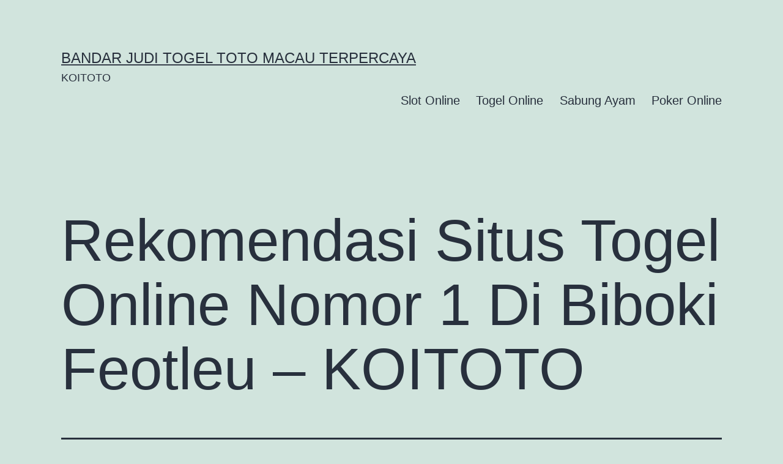

--- FILE ---
content_type: text/html; charset=UTF-8
request_url: https://africanparks-conservation.com/rekomendasi-situs-togel-online-nomor-1-di-biboki-feotleu-koitoto/
body_size: 14541
content:
<!doctype html>
<html lang="en-US" >
<head>
	<meta charset="UTF-8" />
	<meta name="viewport" content="width=device-width, initial-scale=1.0" />
	<meta name='robots' content='index, follow, max-image-preview:large, max-snippet:-1, max-video-preview:-1' />

	<!-- This site is optimized with the Yoast SEO plugin v26.7 - https://yoast.com/wordpress/plugins/seo/ -->
	<title>Rekomendasi Situs Togel Online Nomor 1 Di Biboki Feotleu - KOITOTO - Bandar Judi Togel Toto Macau Terpercaya</title>
	<link rel="canonical" href="https://africanparks-conservation.com/rekomendasi-situs-togel-online-nomor-1-di-biboki-feotleu-koitoto/" />
	<meta property="og:locale" content="en_US" />
	<meta property="og:type" content="article" />
	<meta property="og:title" content="Rekomendasi Situs Togel Online Nomor 1 Di Biboki Feotleu - KOITOTO - Bandar Judi Togel Toto Macau Terpercaya" />
	<meta property="og:description" content="Buat memainkan togel saat ini sangat ringan sekali, seluruh penggila dari togel dapat akses permainan itu dengan memakai internet. Semuanya pemain dapat memainkan togel lewat cara online memanfaatkan mobile-phone atau netbook yang telah tersambung ke internet. Koitoto lantas menjadi saran situs togel online nomor 1 di Indonesia yang menyiapkan sarana terhebat untuk seluruhnya pemain yang&hellip; Continue reading Rekomendasi Situs Togel Online Nomor 1 Di Biboki Feotleu &#8211; KOITOTO" />
	<meta property="og:url" content="https://africanparks-conservation.com/rekomendasi-situs-togel-online-nomor-1-di-biboki-feotleu-koitoto/" />
	<meta property="og:site_name" content="Bandar Judi Togel Toto Macau Terpercaya" />
	<meta property="article:published_time" content="2022-10-17T01:49:56+00:00" />
	<meta name="author" content="barbo" />
	<meta name="twitter:card" content="summary_large_image" />
	<meta name="twitter:label1" content="Written by" />
	<meta name="twitter:data1" content="barbo" />
	<meta name="twitter:label2" content="Est. reading time" />
	<meta name="twitter:data2" content="10 minutes" />
	<script type="application/ld+json" class="yoast-schema-graph">{"@context":"https://schema.org","@graph":[{"@type":"Article","@id":"https://africanparks-conservation.com/rekomendasi-situs-togel-online-nomor-1-di-biboki-feotleu-koitoto/#article","isPartOf":{"@id":"https://africanparks-conservation.com/rekomendasi-situs-togel-online-nomor-1-di-biboki-feotleu-koitoto/"},"author":{"name":"barbo","@id":"https://africanparks-conservation.com/#/schema/person/9c785b61a30396f581e894ef37274693"},"headline":"Rekomendasi Situs Togel Online Nomor 1 Di Biboki Feotleu &#8211; KOITOTO","datePublished":"2022-10-17T01:49:56+00:00","mainEntityOfPage":{"@id":"https://africanparks-conservation.com/rekomendasi-situs-togel-online-nomor-1-di-biboki-feotleu-koitoto/"},"wordCount":2032,"commentCount":0,"articleSection":["Togel Online"],"inLanguage":"en-US"},{"@type":"WebPage","@id":"https://africanparks-conservation.com/rekomendasi-situs-togel-online-nomor-1-di-biboki-feotleu-koitoto/","url":"https://africanparks-conservation.com/rekomendasi-situs-togel-online-nomor-1-di-biboki-feotleu-koitoto/","name":"Rekomendasi Situs Togel Online Nomor 1 Di Biboki Feotleu - KOITOTO - Bandar Judi Togel Toto Macau Terpercaya","isPartOf":{"@id":"https://africanparks-conservation.com/#website"},"datePublished":"2022-10-17T01:49:56+00:00","author":{"@id":"https://africanparks-conservation.com/#/schema/person/9c785b61a30396f581e894ef37274693"},"breadcrumb":{"@id":"https://africanparks-conservation.com/rekomendasi-situs-togel-online-nomor-1-di-biboki-feotleu-koitoto/#breadcrumb"},"inLanguage":"en-US","potentialAction":[{"@type":"ReadAction","target":["https://africanparks-conservation.com/rekomendasi-situs-togel-online-nomor-1-di-biboki-feotleu-koitoto/"]}]},{"@type":"BreadcrumbList","@id":"https://africanparks-conservation.com/rekomendasi-situs-togel-online-nomor-1-di-biboki-feotleu-koitoto/#breadcrumb","itemListElement":[{"@type":"ListItem","position":1,"name":"Home","item":"https://africanparks-conservation.com/"},{"@type":"ListItem","position":2,"name":"Rekomendasi Situs Togel Online Nomor 1 Di Biboki Feotleu &#8211; KOITOTO"}]},{"@type":"WebSite","@id":"https://africanparks-conservation.com/#website","url":"https://africanparks-conservation.com/","name":"Bandar Judi Togel Toto Macau Terpercaya","description":"KOITOTO","potentialAction":[{"@type":"SearchAction","target":{"@type":"EntryPoint","urlTemplate":"https://africanparks-conservation.com/?s={search_term_string}"},"query-input":{"@type":"PropertyValueSpecification","valueRequired":true,"valueName":"search_term_string"}}],"inLanguage":"en-US"},{"@type":"Person","@id":"https://africanparks-conservation.com/#/schema/person/9c785b61a30396f581e894ef37274693","name":"barbo","image":{"@type":"ImageObject","inLanguage":"en-US","@id":"https://africanparks-conservation.com/#/schema/person/image/","url":"https://secure.gravatar.com/avatar/e8e2978d59a5137808b9e5d8f5d51692281415a94911e0eba2c037633f26cb82?s=96&d=mm&r=g","contentUrl":"https://secure.gravatar.com/avatar/e8e2978d59a5137808b9e5d8f5d51692281415a94911e0eba2c037633f26cb82?s=96&d=mm&r=g","caption":"barbo"},"sameAs":["https://africanparks-conservation.com"],"url":"https://africanparks-conservation.com/author/barbo/"}]}</script>
	<!-- / Yoast SEO plugin. -->


<link rel="alternate" type="application/rss+xml" title="Bandar Judi Togel Toto Macau Terpercaya &raquo; Feed" href="https://africanparks-conservation.com/feed/" />
<link rel="alternate" title="oEmbed (JSON)" type="application/json+oembed" href="https://africanparks-conservation.com/wp-json/oembed/1.0/embed?url=https%3A%2F%2Fafricanparks-conservation.com%2Frekomendasi-situs-togel-online-nomor-1-di-biboki-feotleu-koitoto%2F" />
<link rel="alternate" title="oEmbed (XML)" type="text/xml+oembed" href="https://africanparks-conservation.com/wp-json/oembed/1.0/embed?url=https%3A%2F%2Fafricanparks-conservation.com%2Frekomendasi-situs-togel-online-nomor-1-di-biboki-feotleu-koitoto%2F&#038;format=xml" />
<style id='wp-img-auto-sizes-contain-inline-css'>
img:is([sizes=auto i],[sizes^="auto," i]){contain-intrinsic-size:3000px 1500px}
/*# sourceURL=wp-img-auto-sizes-contain-inline-css */
</style>
<style id='wp-emoji-styles-inline-css'>

	img.wp-smiley, img.emoji {
		display: inline !important;
		border: none !important;
		box-shadow: none !important;
		height: 1em !important;
		width: 1em !important;
		margin: 0 0.07em !important;
		vertical-align: -0.1em !important;
		background: none !important;
		padding: 0 !important;
	}
/*# sourceURL=wp-emoji-styles-inline-css */
</style>
<style id='wp-block-library-inline-css'>
:root{--wp-block-synced-color:#7a00df;--wp-block-synced-color--rgb:122,0,223;--wp-bound-block-color:var(--wp-block-synced-color);--wp-editor-canvas-background:#ddd;--wp-admin-theme-color:#007cba;--wp-admin-theme-color--rgb:0,124,186;--wp-admin-theme-color-darker-10:#006ba1;--wp-admin-theme-color-darker-10--rgb:0,107,160.5;--wp-admin-theme-color-darker-20:#005a87;--wp-admin-theme-color-darker-20--rgb:0,90,135;--wp-admin-border-width-focus:2px}@media (min-resolution:192dpi){:root{--wp-admin-border-width-focus:1.5px}}.wp-element-button{cursor:pointer}:root .has-very-light-gray-background-color{background-color:#eee}:root .has-very-dark-gray-background-color{background-color:#313131}:root .has-very-light-gray-color{color:#eee}:root .has-very-dark-gray-color{color:#313131}:root .has-vivid-green-cyan-to-vivid-cyan-blue-gradient-background{background:linear-gradient(135deg,#00d084,#0693e3)}:root .has-purple-crush-gradient-background{background:linear-gradient(135deg,#34e2e4,#4721fb 50%,#ab1dfe)}:root .has-hazy-dawn-gradient-background{background:linear-gradient(135deg,#faaca8,#dad0ec)}:root .has-subdued-olive-gradient-background{background:linear-gradient(135deg,#fafae1,#67a671)}:root .has-atomic-cream-gradient-background{background:linear-gradient(135deg,#fdd79a,#004a59)}:root .has-nightshade-gradient-background{background:linear-gradient(135deg,#330968,#31cdcf)}:root .has-midnight-gradient-background{background:linear-gradient(135deg,#020381,#2874fc)}:root{--wp--preset--font-size--normal:16px;--wp--preset--font-size--huge:42px}.has-regular-font-size{font-size:1em}.has-larger-font-size{font-size:2.625em}.has-normal-font-size{font-size:var(--wp--preset--font-size--normal)}.has-huge-font-size{font-size:var(--wp--preset--font-size--huge)}.has-text-align-center{text-align:center}.has-text-align-left{text-align:left}.has-text-align-right{text-align:right}.has-fit-text{white-space:nowrap!important}#end-resizable-editor-section{display:none}.aligncenter{clear:both}.items-justified-left{justify-content:flex-start}.items-justified-center{justify-content:center}.items-justified-right{justify-content:flex-end}.items-justified-space-between{justify-content:space-between}.screen-reader-text{border:0;clip-path:inset(50%);height:1px;margin:-1px;overflow:hidden;padding:0;position:absolute;width:1px;word-wrap:normal!important}.screen-reader-text:focus{background-color:#ddd;clip-path:none;color:#444;display:block;font-size:1em;height:auto;left:5px;line-height:normal;padding:15px 23px 14px;text-decoration:none;top:5px;width:auto;z-index:100000}html :where(.has-border-color){border-style:solid}html :where([style*=border-top-color]){border-top-style:solid}html :where([style*=border-right-color]){border-right-style:solid}html :where([style*=border-bottom-color]){border-bottom-style:solid}html :where([style*=border-left-color]){border-left-style:solid}html :where([style*=border-width]){border-style:solid}html :where([style*=border-top-width]){border-top-style:solid}html :where([style*=border-right-width]){border-right-style:solid}html :where([style*=border-bottom-width]){border-bottom-style:solid}html :where([style*=border-left-width]){border-left-style:solid}html :where(img[class*=wp-image-]){height:auto;max-width:100%}:where(figure){margin:0 0 1em}html :where(.is-position-sticky){--wp-admin--admin-bar--position-offset:var(--wp-admin--admin-bar--height,0px)}@media screen and (max-width:600px){html :where(.is-position-sticky){--wp-admin--admin-bar--position-offset:0px}}

/*# sourceURL=wp-block-library-inline-css */
</style><style id='wp-block-paragraph-inline-css'>
.is-small-text{font-size:.875em}.is-regular-text{font-size:1em}.is-large-text{font-size:2.25em}.is-larger-text{font-size:3em}.has-drop-cap:not(:focus):first-letter{float:left;font-size:8.4em;font-style:normal;font-weight:100;line-height:.68;margin:.05em .1em 0 0;text-transform:uppercase}body.rtl .has-drop-cap:not(:focus):first-letter{float:none;margin-left:.1em}p.has-drop-cap.has-background{overflow:hidden}:root :where(p.has-background){padding:1.25em 2.375em}:where(p.has-text-color:not(.has-link-color)) a{color:inherit}p.has-text-align-left[style*="writing-mode:vertical-lr"],p.has-text-align-right[style*="writing-mode:vertical-rl"]{rotate:180deg}
/*# sourceURL=https://africanparks-conservation.com/wp-includes/blocks/paragraph/style.min.css */
</style>
<style id='global-styles-inline-css'>
:root{--wp--preset--aspect-ratio--square: 1;--wp--preset--aspect-ratio--4-3: 4/3;--wp--preset--aspect-ratio--3-4: 3/4;--wp--preset--aspect-ratio--3-2: 3/2;--wp--preset--aspect-ratio--2-3: 2/3;--wp--preset--aspect-ratio--16-9: 16/9;--wp--preset--aspect-ratio--9-16: 9/16;--wp--preset--color--black: #000000;--wp--preset--color--cyan-bluish-gray: #abb8c3;--wp--preset--color--white: #FFFFFF;--wp--preset--color--pale-pink: #f78da7;--wp--preset--color--vivid-red: #cf2e2e;--wp--preset--color--luminous-vivid-orange: #ff6900;--wp--preset--color--luminous-vivid-amber: #fcb900;--wp--preset--color--light-green-cyan: #7bdcb5;--wp--preset--color--vivid-green-cyan: #00d084;--wp--preset--color--pale-cyan-blue: #8ed1fc;--wp--preset--color--vivid-cyan-blue: #0693e3;--wp--preset--color--vivid-purple: #9b51e0;--wp--preset--color--dark-gray: #28303D;--wp--preset--color--gray: #39414D;--wp--preset--color--green: #D1E4DD;--wp--preset--color--blue: #D1DFE4;--wp--preset--color--purple: #D1D1E4;--wp--preset--color--red: #E4D1D1;--wp--preset--color--orange: #E4DAD1;--wp--preset--color--yellow: #EEEADD;--wp--preset--gradient--vivid-cyan-blue-to-vivid-purple: linear-gradient(135deg,rgb(6,147,227) 0%,rgb(155,81,224) 100%);--wp--preset--gradient--light-green-cyan-to-vivid-green-cyan: linear-gradient(135deg,rgb(122,220,180) 0%,rgb(0,208,130) 100%);--wp--preset--gradient--luminous-vivid-amber-to-luminous-vivid-orange: linear-gradient(135deg,rgb(252,185,0) 0%,rgb(255,105,0) 100%);--wp--preset--gradient--luminous-vivid-orange-to-vivid-red: linear-gradient(135deg,rgb(255,105,0) 0%,rgb(207,46,46) 100%);--wp--preset--gradient--very-light-gray-to-cyan-bluish-gray: linear-gradient(135deg,rgb(238,238,238) 0%,rgb(169,184,195) 100%);--wp--preset--gradient--cool-to-warm-spectrum: linear-gradient(135deg,rgb(74,234,220) 0%,rgb(151,120,209) 20%,rgb(207,42,186) 40%,rgb(238,44,130) 60%,rgb(251,105,98) 80%,rgb(254,248,76) 100%);--wp--preset--gradient--blush-light-purple: linear-gradient(135deg,rgb(255,206,236) 0%,rgb(152,150,240) 100%);--wp--preset--gradient--blush-bordeaux: linear-gradient(135deg,rgb(254,205,165) 0%,rgb(254,45,45) 50%,rgb(107,0,62) 100%);--wp--preset--gradient--luminous-dusk: linear-gradient(135deg,rgb(255,203,112) 0%,rgb(199,81,192) 50%,rgb(65,88,208) 100%);--wp--preset--gradient--pale-ocean: linear-gradient(135deg,rgb(255,245,203) 0%,rgb(182,227,212) 50%,rgb(51,167,181) 100%);--wp--preset--gradient--electric-grass: linear-gradient(135deg,rgb(202,248,128) 0%,rgb(113,206,126) 100%);--wp--preset--gradient--midnight: linear-gradient(135deg,rgb(2,3,129) 0%,rgb(40,116,252) 100%);--wp--preset--gradient--purple-to-yellow: linear-gradient(160deg, #D1D1E4 0%, #EEEADD 100%);--wp--preset--gradient--yellow-to-purple: linear-gradient(160deg, #EEEADD 0%, #D1D1E4 100%);--wp--preset--gradient--green-to-yellow: linear-gradient(160deg, #D1E4DD 0%, #EEEADD 100%);--wp--preset--gradient--yellow-to-green: linear-gradient(160deg, #EEEADD 0%, #D1E4DD 100%);--wp--preset--gradient--red-to-yellow: linear-gradient(160deg, #E4D1D1 0%, #EEEADD 100%);--wp--preset--gradient--yellow-to-red: linear-gradient(160deg, #EEEADD 0%, #E4D1D1 100%);--wp--preset--gradient--purple-to-red: linear-gradient(160deg, #D1D1E4 0%, #E4D1D1 100%);--wp--preset--gradient--red-to-purple: linear-gradient(160deg, #E4D1D1 0%, #D1D1E4 100%);--wp--preset--font-size--small: 18px;--wp--preset--font-size--medium: 20px;--wp--preset--font-size--large: 24px;--wp--preset--font-size--x-large: 42px;--wp--preset--font-size--extra-small: 16px;--wp--preset--font-size--normal: 20px;--wp--preset--font-size--extra-large: 40px;--wp--preset--font-size--huge: 96px;--wp--preset--font-size--gigantic: 144px;--wp--preset--spacing--20: 0.44rem;--wp--preset--spacing--30: 0.67rem;--wp--preset--spacing--40: 1rem;--wp--preset--spacing--50: 1.5rem;--wp--preset--spacing--60: 2.25rem;--wp--preset--spacing--70: 3.38rem;--wp--preset--spacing--80: 5.06rem;--wp--preset--shadow--natural: 6px 6px 9px rgba(0, 0, 0, 0.2);--wp--preset--shadow--deep: 12px 12px 50px rgba(0, 0, 0, 0.4);--wp--preset--shadow--sharp: 6px 6px 0px rgba(0, 0, 0, 0.2);--wp--preset--shadow--outlined: 6px 6px 0px -3px rgb(255, 255, 255), 6px 6px rgb(0, 0, 0);--wp--preset--shadow--crisp: 6px 6px 0px rgb(0, 0, 0);}:where(.is-layout-flex){gap: 0.5em;}:where(.is-layout-grid){gap: 0.5em;}body .is-layout-flex{display: flex;}.is-layout-flex{flex-wrap: wrap;align-items: center;}.is-layout-flex > :is(*, div){margin: 0;}body .is-layout-grid{display: grid;}.is-layout-grid > :is(*, div){margin: 0;}:where(.wp-block-columns.is-layout-flex){gap: 2em;}:where(.wp-block-columns.is-layout-grid){gap: 2em;}:where(.wp-block-post-template.is-layout-flex){gap: 1.25em;}:where(.wp-block-post-template.is-layout-grid){gap: 1.25em;}.has-black-color{color: var(--wp--preset--color--black) !important;}.has-cyan-bluish-gray-color{color: var(--wp--preset--color--cyan-bluish-gray) !important;}.has-white-color{color: var(--wp--preset--color--white) !important;}.has-pale-pink-color{color: var(--wp--preset--color--pale-pink) !important;}.has-vivid-red-color{color: var(--wp--preset--color--vivid-red) !important;}.has-luminous-vivid-orange-color{color: var(--wp--preset--color--luminous-vivid-orange) !important;}.has-luminous-vivid-amber-color{color: var(--wp--preset--color--luminous-vivid-amber) !important;}.has-light-green-cyan-color{color: var(--wp--preset--color--light-green-cyan) !important;}.has-vivid-green-cyan-color{color: var(--wp--preset--color--vivid-green-cyan) !important;}.has-pale-cyan-blue-color{color: var(--wp--preset--color--pale-cyan-blue) !important;}.has-vivid-cyan-blue-color{color: var(--wp--preset--color--vivid-cyan-blue) !important;}.has-vivid-purple-color{color: var(--wp--preset--color--vivid-purple) !important;}.has-black-background-color{background-color: var(--wp--preset--color--black) !important;}.has-cyan-bluish-gray-background-color{background-color: var(--wp--preset--color--cyan-bluish-gray) !important;}.has-white-background-color{background-color: var(--wp--preset--color--white) !important;}.has-pale-pink-background-color{background-color: var(--wp--preset--color--pale-pink) !important;}.has-vivid-red-background-color{background-color: var(--wp--preset--color--vivid-red) !important;}.has-luminous-vivid-orange-background-color{background-color: var(--wp--preset--color--luminous-vivid-orange) !important;}.has-luminous-vivid-amber-background-color{background-color: var(--wp--preset--color--luminous-vivid-amber) !important;}.has-light-green-cyan-background-color{background-color: var(--wp--preset--color--light-green-cyan) !important;}.has-vivid-green-cyan-background-color{background-color: var(--wp--preset--color--vivid-green-cyan) !important;}.has-pale-cyan-blue-background-color{background-color: var(--wp--preset--color--pale-cyan-blue) !important;}.has-vivid-cyan-blue-background-color{background-color: var(--wp--preset--color--vivid-cyan-blue) !important;}.has-vivid-purple-background-color{background-color: var(--wp--preset--color--vivid-purple) !important;}.has-black-border-color{border-color: var(--wp--preset--color--black) !important;}.has-cyan-bluish-gray-border-color{border-color: var(--wp--preset--color--cyan-bluish-gray) !important;}.has-white-border-color{border-color: var(--wp--preset--color--white) !important;}.has-pale-pink-border-color{border-color: var(--wp--preset--color--pale-pink) !important;}.has-vivid-red-border-color{border-color: var(--wp--preset--color--vivid-red) !important;}.has-luminous-vivid-orange-border-color{border-color: var(--wp--preset--color--luminous-vivid-orange) !important;}.has-luminous-vivid-amber-border-color{border-color: var(--wp--preset--color--luminous-vivid-amber) !important;}.has-light-green-cyan-border-color{border-color: var(--wp--preset--color--light-green-cyan) !important;}.has-vivid-green-cyan-border-color{border-color: var(--wp--preset--color--vivid-green-cyan) !important;}.has-pale-cyan-blue-border-color{border-color: var(--wp--preset--color--pale-cyan-blue) !important;}.has-vivid-cyan-blue-border-color{border-color: var(--wp--preset--color--vivid-cyan-blue) !important;}.has-vivid-purple-border-color{border-color: var(--wp--preset--color--vivid-purple) !important;}.has-vivid-cyan-blue-to-vivid-purple-gradient-background{background: var(--wp--preset--gradient--vivid-cyan-blue-to-vivid-purple) !important;}.has-light-green-cyan-to-vivid-green-cyan-gradient-background{background: var(--wp--preset--gradient--light-green-cyan-to-vivid-green-cyan) !important;}.has-luminous-vivid-amber-to-luminous-vivid-orange-gradient-background{background: var(--wp--preset--gradient--luminous-vivid-amber-to-luminous-vivid-orange) !important;}.has-luminous-vivid-orange-to-vivid-red-gradient-background{background: var(--wp--preset--gradient--luminous-vivid-orange-to-vivid-red) !important;}.has-very-light-gray-to-cyan-bluish-gray-gradient-background{background: var(--wp--preset--gradient--very-light-gray-to-cyan-bluish-gray) !important;}.has-cool-to-warm-spectrum-gradient-background{background: var(--wp--preset--gradient--cool-to-warm-spectrum) !important;}.has-blush-light-purple-gradient-background{background: var(--wp--preset--gradient--blush-light-purple) !important;}.has-blush-bordeaux-gradient-background{background: var(--wp--preset--gradient--blush-bordeaux) !important;}.has-luminous-dusk-gradient-background{background: var(--wp--preset--gradient--luminous-dusk) !important;}.has-pale-ocean-gradient-background{background: var(--wp--preset--gradient--pale-ocean) !important;}.has-electric-grass-gradient-background{background: var(--wp--preset--gradient--electric-grass) !important;}.has-midnight-gradient-background{background: var(--wp--preset--gradient--midnight) !important;}.has-small-font-size{font-size: var(--wp--preset--font-size--small) !important;}.has-medium-font-size{font-size: var(--wp--preset--font-size--medium) !important;}.has-large-font-size{font-size: var(--wp--preset--font-size--large) !important;}.has-x-large-font-size{font-size: var(--wp--preset--font-size--x-large) !important;}
/*# sourceURL=global-styles-inline-css */
</style>

<style id='classic-theme-styles-inline-css'>
/*! This file is auto-generated */
.wp-block-button__link{color:#fff;background-color:#32373c;border-radius:9999px;box-shadow:none;text-decoration:none;padding:calc(.667em + 2px) calc(1.333em + 2px);font-size:1.125em}.wp-block-file__button{background:#32373c;color:#fff;text-decoration:none}
/*# sourceURL=/wp-includes/css/classic-themes.min.css */
</style>
<link rel='stylesheet' id='twenty-twenty-one-custom-color-overrides-css' href='https://africanparks-conservation.com/wp-content/themes/twentytwentyone/assets/css/custom-color-overrides.css?ver=2.7' media='all' />
<link rel='stylesheet' id='dashicons-css' href='https://africanparks-conservation.com/wp-includes/css/dashicons.min.css?ver=6.9' media='all' />
<link rel='stylesheet' id='admin-bar-css' href='https://africanparks-conservation.com/wp-includes/css/admin-bar.min.css?ver=6.9' media='all' />
<style id='admin-bar-inline-css'>

    /* Hide CanvasJS credits for P404 charts specifically */
    #p404RedirectChart .canvasjs-chart-credit {
        display: none !important;
    }
    
    #p404RedirectChart canvas {
        border-radius: 6px;
    }

    .p404-redirect-adminbar-weekly-title {
        font-weight: bold;
        font-size: 14px;
        color: #fff;
        margin-bottom: 6px;
    }

    #wpadminbar #wp-admin-bar-p404_free_top_button .ab-icon:before {
        content: "\f103";
        color: #dc3545;
        top: 3px;
    }
    
    #wp-admin-bar-p404_free_top_button .ab-item {
        min-width: 80px !important;
        padding: 0px !important;
    }
    
    /* Ensure proper positioning and z-index for P404 dropdown */
    .p404-redirect-adminbar-dropdown-wrap { 
        min-width: 0; 
        padding: 0;
        position: static !important;
    }
    
    #wpadminbar #wp-admin-bar-p404_free_top_button_dropdown {
        position: static !important;
    }
    
    #wpadminbar #wp-admin-bar-p404_free_top_button_dropdown .ab-item {
        padding: 0 !important;
        margin: 0 !important;
    }
    
    .p404-redirect-dropdown-container {
        min-width: 340px;
        padding: 18px 18px 12px 18px;
        background: #23282d !important;
        color: #fff;
        border-radius: 12px;
        box-shadow: 0 8px 32px rgba(0,0,0,0.25);
        margin-top: 10px;
        position: relative !important;
        z-index: 999999 !important;
        display: block !important;
        border: 1px solid #444;
    }
    
    /* Ensure P404 dropdown appears on hover */
    #wpadminbar #wp-admin-bar-p404_free_top_button .p404-redirect-dropdown-container { 
        display: none !important;
    }
    
    #wpadminbar #wp-admin-bar-p404_free_top_button:hover .p404-redirect-dropdown-container { 
        display: block !important;
    }
    
    #wpadminbar #wp-admin-bar-p404_free_top_button:hover #wp-admin-bar-p404_free_top_button_dropdown .p404-redirect-dropdown-container {
        display: block !important;
    }
    
    .p404-redirect-card {
        background: #2c3338;
        border-radius: 8px;
        padding: 18px 18px 12px 18px;
        box-shadow: 0 2px 8px rgba(0,0,0,0.07);
        display: flex;
        flex-direction: column;
        align-items: flex-start;
        border: 1px solid #444;
    }
    
    .p404-redirect-btn {
        display: inline-block;
        background: #dc3545;
        color: #fff !important;
        font-weight: bold;
        padding: 5px 22px;
        border-radius: 8px;
        text-decoration: none;
        font-size: 17px;
        transition: background 0.2s, box-shadow 0.2s;
        margin-top: 8px;
        box-shadow: 0 2px 8px rgba(220,53,69,0.15);
        text-align: center;
        line-height: 1.6;
    }
    
    .p404-redirect-btn:hover {
        background: #c82333;
        color: #fff !important;
        box-shadow: 0 4px 16px rgba(220,53,69,0.25);
    }
    
    /* Prevent conflicts with other admin bar dropdowns */
    #wpadminbar .ab-top-menu > li:hover > .ab-item,
    #wpadminbar .ab-top-menu > li.hover > .ab-item {
        z-index: auto;
    }
    
    #wpadminbar #wp-admin-bar-p404_free_top_button:hover > .ab-item {
        z-index: 999998 !important;
    }
    
/*# sourceURL=admin-bar-inline-css */
</style>
<link rel='stylesheet' id='twenty-twenty-one-style-css' href='https://africanparks-conservation.com/wp-content/themes/twentytwentyone/style.css?ver=2.7' media='all' />
<link rel='stylesheet' id='twenty-twenty-one-print-style-css' href='https://africanparks-conservation.com/wp-content/themes/twentytwentyone/assets/css/print.css?ver=2.7' media='print' />
<script id="twenty-twenty-one-ie11-polyfills-js-after">
( Element.prototype.matches && Element.prototype.closest && window.NodeList && NodeList.prototype.forEach ) || document.write( '<script src="https://africanparks-conservation.com/wp-content/themes/twentytwentyone/assets/js/polyfills.js?ver=2.7"></scr' + 'ipt>' );
//# sourceURL=twenty-twenty-one-ie11-polyfills-js-after
</script>
<script src="https://africanparks-conservation.com/wp-content/themes/twentytwentyone/assets/js/primary-navigation.js?ver=2.7" id="twenty-twenty-one-primary-navigation-script-js" defer data-wp-strategy="defer"></script>
<link rel="https://api.w.org/" href="https://africanparks-conservation.com/wp-json/" /><link rel="alternate" title="JSON" type="application/json" href="https://africanparks-conservation.com/wp-json/wp/v2/posts/741" /><link rel="EditURI" type="application/rsd+xml" title="RSD" href="https://africanparks-conservation.com/xmlrpc.php?rsd" />
<meta name="generator" content="WordPress 6.9" />
<link rel='shortlink' href='https://africanparks-conservation.com/?p=741' />
</head>

<body class="wp-singular post-template-default single single-post postid-741 single-format-standard wp-embed-responsive wp-theme-twentytwentyone is-light-theme no-js singular has-main-navigation">
<div id="page" class="site">
	<a class="skip-link screen-reader-text" href="#content">
		Skip to content	</a>

	
<header id="masthead" class="site-header has-title-and-tagline has-menu">

	

<div class="site-branding">

	
						<p class="site-title"><a href="https://africanparks-conservation.com/" rel="home">Bandar Judi Togel Toto Macau Terpercaya</a></p>
			
			<p class="site-description">
			KOITOTO		</p>
	</div><!-- .site-branding -->
	
	<nav id="site-navigation" class="primary-navigation" aria-label="Primary menu">
		<div class="menu-button-container">
			<button id="primary-mobile-menu" class="button" aria-controls="primary-menu-list" aria-expanded="false">
				<span class="dropdown-icon open">Menu					<svg class="svg-icon" width="24" height="24" aria-hidden="true" role="img" focusable="false" viewBox="0 0 24 24" fill="none" xmlns="http://www.w3.org/2000/svg"><path fill-rule="evenodd" clip-rule="evenodd" d="M4.5 6H19.5V7.5H4.5V6ZM4.5 12H19.5V13.5H4.5V12ZM19.5 18H4.5V19.5H19.5V18Z" fill="currentColor"/></svg>				</span>
				<span class="dropdown-icon close">Close					<svg class="svg-icon" width="24" height="24" aria-hidden="true" role="img" focusable="false" viewBox="0 0 24 24" fill="none" xmlns="http://www.w3.org/2000/svg"><path fill-rule="evenodd" clip-rule="evenodd" d="M12 10.9394L5.53033 4.46973L4.46967 5.53039L10.9393 12.0001L4.46967 18.4697L5.53033 19.5304L12 13.0607L18.4697 19.5304L19.5303 18.4697L13.0607 12.0001L19.5303 5.53039L18.4697 4.46973L12 10.9394Z" fill="currentColor"/></svg>				</span>
			</button><!-- #primary-mobile-menu -->
		</div><!-- .menu-button-container -->
		<div class="primary-menu-container"><ul id="primary-menu-list" class="menu-wrapper"><li id="menu-item-7301" class="menu-item menu-item-type-taxonomy menu-item-object-category menu-item-7301"><a href="https://africanparks-conservation.com/category/slot-online/">Slot Online</a></li>
<li id="menu-item-7303" class="menu-item menu-item-type-taxonomy menu-item-object-category current-post-ancestor current-menu-parent current-post-parent menu-item-7303"><a href="https://africanparks-conservation.com/category/togel-online/">Togel Online</a></li>
<li id="menu-item-7305" class="menu-item menu-item-type-taxonomy menu-item-object-category menu-item-7305"><a href="https://africanparks-conservation.com/category/sabung-ayam/">Sabung Ayam</a></li>
<li id="menu-item-7306" class="menu-item menu-item-type-taxonomy menu-item-object-category menu-item-7306"><a href="https://africanparks-conservation.com/category/poker-online/">Poker Online</a></li>
</ul></div>	</nav><!-- #site-navigation -->
	
</header><!-- #masthead -->

	<div id="content" class="site-content">
		<div id="primary" class="content-area">
			<main id="main" class="site-main">

<article id="post-741" class="post-741 post type-post status-publish format-standard hentry category-togel-online entry">

	<header class="entry-header alignwide">
		<h1 class="entry-title">Rekomendasi Situs Togel Online Nomor 1 Di Biboki Feotleu &#8211; KOITOTO</h1>			</header><!-- .entry-header -->

	<div class="entry-content">
		<p>Buat memainkan togel saat ini sangat ringan sekali, seluruh penggila dari togel dapat akses permainan itu dengan memakai internet. Semuanya pemain dapat memainkan togel lewat cara online memanfaatkan mobile-phone atau netbook yang telah tersambung ke internet. Koitoto lantas menjadi saran situs togel online nomor 1 di Indonesia yang menyiapkan sarana terhebat untuk seluruhnya pemain yang ingin memainkan togel secara lancar. Bersama situs koitoto lantas, semuanya pemain dapat main dengan aman dan lancar. Web-site ini telah mempunyai metode keamanan terpilih dan lisensi sah yang hendak menyelamatkan beberapa data pemain. Seluruh permainan togel online yang disajikan lantas fair-play tanpa ada robot. Maka, waktu main akan aman tanpa adanya yang melakukan perbuatan nakal.<br />
Togel ialah tipe permainan yang gunakan angka menjadi tempat permainannya. Di mana, banyak pemain harus menerka angka yang keluar bandar. Kalau tebakannya betul, bakal keluar jadi juaranya. Trik permainkan togel amat gampang sekali, pemain pemula sekalinya langsung bisa mengerti akan metode permainkan togel ini. Tapi, buat menangi permainan togel ini. Semuanya pemain mesti miliki angka cocok yang kedepannya di pasang di bandar. Kalau angka yang di pasang nya itu keluar kemenangan juga langsung dapat diperoleh. Untuk temukan angka terunggul ini, dapat pakai rumus-rumus terpilih togel yang dapat secara mudah diterima di internet.</p>
<p>&nbsp;</p>
<p>Koitoto menjadi referensi situs togel online nomor 1 di Indonesia sediakan layanan komplet dan pelayanan terunggul untuk seluruhnya pesertanya. Saat ini benar-benar udah sangat banyak situs togel online yang dapat secara mudah diketemukan di internet. Tetapi, beberapa pemain mesti lebih selective saat menentukan situs togel itu. Masalahnya tidak seluruhnya situs togel bisa di yakin, ada yang cuman memakai banyak pemain buat temukan keuntungan dari pemain. Maka, pemain itu lantas jadi rugi besar. Insiden sesuai ini tidak dirasa kalau main di website togel yang benar seperti koitoto ini. Web-site ini bakal menanggung keamanan beberapa pemain dan dapat bermain secara lancar.<br />
Koitoto begitu menekankan kepuasan beberapa member-nya dengan siapkan pelayanan terhebat untuk seluruhnya anggotanya. Service itu bekerja sepanjang 24 jam non-stop tiap harinya yang udah ditunjang oleh layanan konsumen professional serta ramah yang siap menolong beberapa pemain dan menjawab seluruhnya pertanyaan dari pemain. Layanan konsumen itu dapat dikontak lewat spek live chat yang selalu online juga. Hingga, di saat mengontak layanan konsumen ini tanggapan nya bakal cepat. Adanya pelayanan 24 jam ini seluruh pemain lantas bisa main kapan juga tiada batas waktu. Buat bermain nya dapat gunakan piranti android, netbook, ios, computer yang udah tersambung ke internet.<br />
Koitoto jadi situs togel online nomor 1 di Indonesia menyiapkan layanan komplet yang bisa dicicipi oleh semuanya pemain. Tersedianya layanan komplet dapat memudahkan beberapa pemain buat memainkan togel online ini. Biarpun, bermainnya dimainkan lewat cara online tapi amat perlu sarana terunggul. Karena tidak ada suatu sarana main lantas akan sukar buat memainkan permainan itu. Jadi, bersama koitoto semuanya pemain bisa bermain lancar serta aman dengan layanan komplet yang disajikan oleh situs itu.<br />
Layanan Komplet Main Togel Online Sah Koitoto<br />
Dalam mendatangkan servis terbaik, situs koitoto terus usahan buat memberinya pelayanan terunggul serta amat tepat buat penuhi keperluan beberapa pemain. Arahnya sebagai salah satunya penarik daya magnet pemain supaya pengin memainkan togel online. Teknik terpilih buat mendatangkan permainan yang beri keuntungan yakni dengan berikan layanan main yang membahagiakan dan komplet. Tersedianya sarana komplet ini, bikin pemain dapat meraskan pengalaman bermain yang membahagiakan dan memberikan kepuasan.<br />
Koitoto sebagai <a href="https://africanparks-conservation.com/">situs togel online</a> paling dipercaya mendatangkan layanan komplet yang kedepan bisa dicicip oleh semuanya pesertanya. Layanan itu juga menolong beberapa pemain buat memainkan togel secara lancar. Karenanya, berikut beberapa macam layanan yang ada di website koitoto berikut ini :<br />
• Live chat selalu aktif<br />
Tiap pemain pemula pastilah belum sangat mengetahui akan permainan togel ini. Hingga, umumnya terus membaca bermacam tutorial lebih dahulu buat mengenali info berkenaan permainan togel itu. Biasanya pemain pemula dapat banyak ajukan pertanyaan pada layanan konsumen. Tentu saja ini lantas dapat mendapati kelapangan dalam melakukan komunikasi dengan cara langsung dengan layanan konsumen. Di mana, situs koitoto siapkan spek live chat yang selalu aktif waktu 24 jam nonstop. Service ini bisa menolong beberapa pemain untuk main secara lancar. Beberapa pemain juga dapat mengontak layanan konsumen itu dengan gampang.<br />
Dengan spek live chat ini, banyak pemain dapat dengan bebas pula ajukan pertanyaan, keluh-kesah, atau mengharap petunjuk, verifikasi deposit, ajukan pendafatran account anyar serta masih ada banyak kembali. Spek live chat ini jadi penyambung di antara pemain dengan layanan konsumen. Layanan konsumen akan layani pemain dengan cara cepat. Hingga, pemain lantas dapat memperoleh keuntungan yang memikat.<br />
• Metode pembayaran komplet<br />
Deposit dan withdraw adalah dua tipe negosiasi dalam perjudian online yang tak dapat di bebaskan. Lantaran, ke-2 nya punyai ketergantungan penuh serta dapat memberinya pengalaman bermain yang membahagiakan di pemain. Apabila membayar deposit, telah dapat dijamin pemain bisa bermain dan pasang taruhan secara benar. Apabila tak isi deposit sangatlah tidak mungkin buat bisa memainkan togel ini. Dan, buat withdraw yakni pelayanan main taruhan yang bakal meringankan pemain untuk menarik semuanya hasil kemenangan ketika bermain togel online. Deposit serta withdraw ini amat di perlukan, karena itu situs koitoto juga memberi sarana dalam metoda pembayaran dan negosiasi online secara lengkapnya. Ada beberapa feature pembayaran yang disiapkan yakni :<br />
 Transaksi lewat rekening bank lokal<br />
Service bisnis lewat bank lokal merupakan langkah bisnis yang biasa dikerjakan oleh banyak pemain. Sebab, pemanfaatannya lebih ringkas, cepat, serta gampang bikin pemain begitu suka menyenangi transaksi bisnis memakai service transfer antara bank itu. Tidak hanya itu, sekarang ini lantas sudahlah banyak pelayanan bank digital yang dapat meringankan pemain dalam melangsukan bisnis deposit dan withdraw.<br />
 Transaksi lewat e-wallet<br />
E-wallet atau dompet digital adalah satu diantaranya pelayanan terpilih yang sering waktu ini dan tenar dipakai oleh bermacam kelompok. Anda dapat nikmati proses transaksi bisnis taruhan cepat sertaaman tidak adanya potongan cost. Kebanyakan, proses transaksi bisnis ini dijalankan dengan gunakan program e-wallet atau dompet digital. Kendati, begitu layanan ini dapat anda memakai buat taruhan transaksi bisnis dengan aman dan cepat.<br />
 Transaksi lewat pulsa<br />
Pulsa bukan sekedar dipakai jadi tempat untuk komunikasi saja. Namun banyak pemain dapat gunakan pulsa itu untuk bisnis deposit dalam permainan togel online. Pemanfaatan layanan pembayaran pulsa ini berikan banyak keuntungan terunggul buat banyak pemain. Terkecuali itu, anda bisa juga dengan entengnya langsungkan pembayarannya di mana juga serta kapan saja tidak terlilit oleh waktu. Proses bisnis lewat pulsa ini tidak ada potongan sedikit lantas. Modal taruhan yang dikeluarkan oleh pemain lantas condong kecil. Tapi, anda mesti pastikan jika operator yang dipakai mirip dengan nomo yang telah didaftarkan.<br />
 Live draw online<br />
Live draw adalah tipe layanan yang kerap dipakai oleh bandar togel online sah. Guna dari live draw ini ialah selaku alat buat menghadirkan result perkiraan teranyar yang dikeluarkan oleh semasing pools atau pasaran togel online. Adanya feature live draw di tiap blog judi togel online paling dipercaya ini, tentulah berikan pelbagai keuntungan menarik buat seluruh pemain. Karena, anda bakal memperoleh pengalaman main yang fair play, adil dan terbuka. Terdapatnya layanan ini juga untuk mempermudah pemain untuk menangi permainan togel online. Situs koitoto  terus mendatangkan pengalaman main yang adil tidak ada manipulasi.<br />
• Sistem keamanan terhebat<br />
Situs koitoto mempunyai skema keamanan terpilih yang selalu akan berikan keamanan pada seluruh pemain. Seluruh beberapa data pemain disimpan aman tiada ringan bocor di siapa saja. Hingga, beberapa pemain lantas dapat bermain dengan aman tanpa ada berasa panik.<br />
Sarana komplet udah ada pada web togel online paling dipercaya koitoto, dengan sarana komplet itu. Seluruh pemain bisa bermain secara nyaman dan lancar. Banyak pemain  dapat makin gampang temukan keuntungan yang banyak dari permainan togel yang disiapkan oleh koitoto. Karenanya site ini juga menyiapkan promosi bonus meluap yang dapat diperoleh secara gampang oleh banyak pemain.<br />
Promosi Bonus Berlimpah Di Situs Togel Online Koitoto<br />
Keuntungan promosi bonus meluap adalah salah satunya soal yang membikin pemain sah mendapat pengalaman main yang hebat. Disamping itu, maksud pokok pemain pengin temukan pendapatan main yang paling memberi keuntungan waktu permainkan togel online di web togel sah. Beberapa pemain dapat dengan entengnya mendapati keuntungan dari permainan togel ini bila di barengi dengan bonus serta program promosi yang lain.<br />
Main togel online dalam web koitoto terus-menerus memberinya keuntungan yang begitu besar untuk banyak pemain. Lantaran, web ini menjajakan beberapa keuntungan promosi serta bonus luar biasa yang dapat menambah hasil keuntungan dari kemenangan pemain. Maka dari itu, kedepan beberapa pemain juga mempunyai peluang temukan keuntungan yang banyak dari permainan togel online pada website koitoto. Berikut di bawah ini, ada sekian banyak penawaran bonus promosi banyak yang dapat dicicipi oleh pemain adalah :<br />
• Bonus new anggota<br />
Buat pemain yang udah terjun lama di dalam permainan togel online nyata telah tak asing kembali dengan bonus satu ini. Sebagian besar situs togel online yang umum diketemukan juga pasi menjajakan bonus ini. Bonus ini dikatakan sebagai bonus selamat ada serta animo terpilih untuk banyak pemain lantaran udah punyai account anyar dan mau untuk tergabung dan membuat account sah. Bonus ini bisa berikan pengalaman main yang paling mengesankan karena deposit pertama yang diperoleh bisa dipakai pun buat akses permainan togel online secara irit. Untuk peroleh bonus new anggota ini tekniknya ringan cuman perlu mengerjakan register account pada website togel online bisa dipercaya.<br />
• Bonus referal<br />
Bonus referal sebagai satu diantaranya penawaran terbaik yang memberi pemain keuntungan berlimpah sepanjang umur. Lantaran, anda dapat mendapati pengalaman buat temukan keuntungan bonus sepanjang umur. Tidak hanya itu, langkah buat temukan tipe bonus referal ini termasuk simpel. Pemain cuman perlu mengirim code referal yang dipunyai biar ada anggota baru yang ketarik tergabung. Makin bertambah anggota masuk memanfaatkan code referal punya pemain, bakal bertambah banyak juga keseluruhan kemenangan bonus yang dapat didapat oleh pemain.<br />
• Bonus potongan harga togel online<br />
Permainan togel online sah yang disajikan oleh situs togel online bisa dipercaya umumunya kerap memberi potongan harga taruhan amat beri keuntungan. Beberapa discount togel yang dapat dijumpai di web koitoto ini lewat pasaran atau macam taruhannya. Mendapati keuntungan discount online dalam website togel paling dipercaya dapat perbanyak kemenangan yang selanjutnya dapat diperoleh oleh pemain.<br />
• Deposit pulsa dan dompet digital tiada potongan<br />
Promosi serta bonus togel online yang lain yang bisa didapat dan dapat menguntungkan tumpah ruah di pemain sepanjang bermain di website koitoto adlaah mendapati keuntungan berwujud deposit pulsa serta e-wallet tanpa ada potongan. Pemain dapat dengan entengnya nikmati semue permainan yang memberikan keuntungan ini dengan lakukan pembayaran deposit cuma lewat pulsa dan e-wallet. Saja. Bila rata-rata, ada deposit yang terserang potongan ongkos, tapi penawaran ini diberi oleh situs koitoto biar anda dapat mendapat deposit tanpa potongan.<br />
• Cashback<br />
Bermain togel online dalam web koitoto amat beri keuntungan banyak pemain sebab dapat nikmati pelayanan yang dberikan oleh situs itu. Cashback adalah satu diantara penawaran terbanyak yang di bidik oleh pemain. Sebab, dengan mendapati penawaran ini, pemain dapat mendapat keuntungan semakin besar. Tak seluruh pemain punya peluang memperoleh cashback online ini, hanya karena aka suara pemain yang mujur saja yang dapat mendapatnya.<br />
Trik Ringan Temukan Keuntungan Besar Togel Online Koitoto<br />
Tiap-tiap pemain yang terjun di dalam permainan togel onlin di koitoto pastilah pengin temukan keuntungan yang besar. Lantaran, mereka juga mengeluarkan modal buat bermain. Dengan beberapa keuntungan yang dikasihkan oleh koitoto ini semuanya pemain jelas berminat untuk peroleh keuntungan itu. Oleh karena itu, berikut ini langkah simpel peroleh keuntungan yang besar togel online koitoto sebagaimana berikut :<br />
• Dapatkan kemenangan<br />
Untuk peroleh keuntungan banyak banyak pemain harus peroleh kemenangan. Karena itu, banyak pemain mesti siapkan beberapa trick tepat untuk peroleh kemenangan itu. Siapkan rumus terbaik supaya bisa peroleh angka terhebat.<br />
• Manfaatkan promosi bonus yang disajikan<br />
Beberapa pemain bisa juga fungsikan promosi bonus yang disajikan oleh situs koitoto ini. Bonus promosi ini jadi tambahan keuntungan yang selanjutnya dapat di capai oleh beberapa pemain dengan gampang. Banyak pemain bisa juga mengguakan promosi bonus itu untuk deposit juga.<br />
• Bergabung pada web koitoto<br />
Buat temukan keuntungan yang banyak yang disiapkan oleh koitoto ini, beberapa pemain harus tergabung dalam website koitoto. Di mana, nanti beberapa pemain pun punyai peluang untuk temukan bonus rahmat dari situs itu.<br />
Keuntungan banyak jadi salah satunya soal yang paling di target oleh beberapa pemain, lantaran arah pemain masuk ke permainan togel ini cuma pengin peroleh keuntungan yang besar itu. Siap promosi bonus meluap yang disajikan oleh situs koitoto. Karena itu, anda lantas dapat menggunakan promosi bonus itu agar dapat temukan untuk temukan keuntungan itu. Situs togel online koitoto  memberinya kelapangan pada pemain buat peroleh kemenangan yang adil. Di mana, udah ada pula perkiraan togel yang bisa di akses dengan gampang. Hingga, peluang untuk peroleh untung besar lantas dapat diterima.</p>
	</div><!-- .entry-content -->

	<footer class="entry-footer default-max-width">
		<div class="posted-by"><span class="posted-on">Published <time class="entry-date published updated" datetime="2022-10-17T08:49:56+07:00">October 17, 2022</time></span><span class="byline">By <a href="https://africanparks-conservation.com/author/barbo/" rel="author">barbo</a></span></div><div class="post-taxonomies"><span class="cat-links">Categorized as <a href="https://africanparks-conservation.com/category/togel-online/" rel="category tag">Togel Online</a> </span></div>	</footer><!-- .entry-footer -->

				
</article><!-- #post-741 -->

	<nav class="navigation post-navigation" aria-label="Posts">
		<h2 class="screen-reader-text">Post navigation</h2>
		<div class="nav-links"><div class="nav-previous"><a href="https://africanparks-conservation.com/rekomendasi-situs-togel-online-nomor-1-di-suwawa-tengah-koitoto/" rel="prev"><p class="meta-nav"><svg class="svg-icon" width="24" height="24" aria-hidden="true" role="img" focusable="false" viewBox="0 0 24 24" fill="none" xmlns="http://www.w3.org/2000/svg"><path fill-rule="evenodd" clip-rule="evenodd" d="M20 13v-2H8l4-4-1-2-7 7 7 7 1-2-4-4z" fill="currentColor"/></svg>Previous post</p><p class="post-title">Rekomendasi Situs Togel Online Nomor 1 Di Suwawa Tengah &#8211; KOITOTO</p></a></div><div class="nav-next"><a href="https://africanparks-conservation.com/rekomendasi-situs-togel-online-nomor-1-di-batang-merangin-koitoto/" rel="next"><p class="meta-nav">Next post<svg class="svg-icon" width="24" height="24" aria-hidden="true" role="img" focusable="false" viewBox="0 0 24 24" fill="none" xmlns="http://www.w3.org/2000/svg"><path fill-rule="evenodd" clip-rule="evenodd" d="m4 13v-2h12l-4-4 1-2 7 7-7 7-1-2 4-4z" fill="currentColor"/></svg></p><p class="post-title">Rekomendasi Situs Togel Online Nomor 1 Di Batang Merangin &#8211; KOITOTO</p></a></div></div>
	</nav>			</main><!-- #main -->
		</div><!-- #primary -->
	</div><!-- #content -->

	
	<aside class="widget-area">
		<section id="block-8" class="widget widget_block widget_text">
<p><a href="https://www.excelfreeblog.com/funcion-calculate-en-dax-argumento-expresion/">Situs Toto</a></p>
</section><section id="block-10" class="widget widget_block widget_text">
<p><a href="https://ambamad-newdelhi.diplomatie.gov.mg/">agen slot gacor</a></p>
</section>	</aside><!-- .widget-area -->

	
	<footer id="colophon" class="site-footer">

				<div class="site-info">
			<div class="site-name">
																						<a href="https://africanparks-conservation.com/">Bandar Judi Togel Toto Macau Terpercaya</a>
																		</div><!-- .site-name -->

			
			<div class="powered-by">
				Proudly powered by <a href="https://wordpress.org/">WordPress</a>.			</div><!-- .powered-by -->

		</div><!-- .site-info -->
	</footer><!-- #colophon -->

</div><!-- #page -->

<script type="speculationrules">
{"prefetch":[{"source":"document","where":{"and":[{"href_matches":"/*"},{"not":{"href_matches":["/wp-*.php","/wp-admin/*","/wp-content/uploads/*","/wp-content/*","/wp-content/plugins/*","/wp-content/themes/twentytwentyone/*","/*\\?(.+)"]}},{"not":{"selector_matches":"a[rel~=\"nofollow\"]"}},{"not":{"selector_matches":".no-prefetch, .no-prefetch a"}}]},"eagerness":"conservative"}]}
</script>
<script>
document.body.classList.remove('no-js');
//# sourceURL=twenty_twenty_one_supports_js
</script>
<script>
		if ( -1 !== navigator.userAgent.indexOf('MSIE') || -1 !== navigator.appVersion.indexOf('Trident/') ) {
			document.body.classList.add('is-IE');
		}
	//# sourceURL=twentytwentyone_add_ie_class
</script>
<script src="https://africanparks-conservation.com/wp-content/themes/twentytwentyone/assets/js/responsive-embeds.js?ver=2.7" id="twenty-twenty-one-responsive-embeds-script-js"></script>
<script id="wp-emoji-settings" type="application/json">
{"baseUrl":"https://s.w.org/images/core/emoji/17.0.2/72x72/","ext":".png","svgUrl":"https://s.w.org/images/core/emoji/17.0.2/svg/","svgExt":".svg","source":{"concatemoji":"https://africanparks-conservation.com/wp-includes/js/wp-emoji-release.min.js?ver=6.9"}}
</script>
<script type="module">
/*! This file is auto-generated */
const a=JSON.parse(document.getElementById("wp-emoji-settings").textContent),o=(window._wpemojiSettings=a,"wpEmojiSettingsSupports"),s=["flag","emoji"];function i(e){try{var t={supportTests:e,timestamp:(new Date).valueOf()};sessionStorage.setItem(o,JSON.stringify(t))}catch(e){}}function c(e,t,n){e.clearRect(0,0,e.canvas.width,e.canvas.height),e.fillText(t,0,0);t=new Uint32Array(e.getImageData(0,0,e.canvas.width,e.canvas.height).data);e.clearRect(0,0,e.canvas.width,e.canvas.height),e.fillText(n,0,0);const a=new Uint32Array(e.getImageData(0,0,e.canvas.width,e.canvas.height).data);return t.every((e,t)=>e===a[t])}function p(e,t){e.clearRect(0,0,e.canvas.width,e.canvas.height),e.fillText(t,0,0);var n=e.getImageData(16,16,1,1);for(let e=0;e<n.data.length;e++)if(0!==n.data[e])return!1;return!0}function u(e,t,n,a){switch(t){case"flag":return n(e,"\ud83c\udff3\ufe0f\u200d\u26a7\ufe0f","\ud83c\udff3\ufe0f\u200b\u26a7\ufe0f")?!1:!n(e,"\ud83c\udde8\ud83c\uddf6","\ud83c\udde8\u200b\ud83c\uddf6")&&!n(e,"\ud83c\udff4\udb40\udc67\udb40\udc62\udb40\udc65\udb40\udc6e\udb40\udc67\udb40\udc7f","\ud83c\udff4\u200b\udb40\udc67\u200b\udb40\udc62\u200b\udb40\udc65\u200b\udb40\udc6e\u200b\udb40\udc67\u200b\udb40\udc7f");case"emoji":return!a(e,"\ud83e\u1fac8")}return!1}function f(e,t,n,a){let r;const o=(r="undefined"!=typeof WorkerGlobalScope&&self instanceof WorkerGlobalScope?new OffscreenCanvas(300,150):document.createElement("canvas")).getContext("2d",{willReadFrequently:!0}),s=(o.textBaseline="top",o.font="600 32px Arial",{});return e.forEach(e=>{s[e]=t(o,e,n,a)}),s}function r(e){var t=document.createElement("script");t.src=e,t.defer=!0,document.head.appendChild(t)}a.supports={everything:!0,everythingExceptFlag:!0},new Promise(t=>{let n=function(){try{var e=JSON.parse(sessionStorage.getItem(o));if("object"==typeof e&&"number"==typeof e.timestamp&&(new Date).valueOf()<e.timestamp+604800&&"object"==typeof e.supportTests)return e.supportTests}catch(e){}return null}();if(!n){if("undefined"!=typeof Worker&&"undefined"!=typeof OffscreenCanvas&&"undefined"!=typeof URL&&URL.createObjectURL&&"undefined"!=typeof Blob)try{var e="postMessage("+f.toString()+"("+[JSON.stringify(s),u.toString(),c.toString(),p.toString()].join(",")+"));",a=new Blob([e],{type:"text/javascript"});const r=new Worker(URL.createObjectURL(a),{name:"wpTestEmojiSupports"});return void(r.onmessage=e=>{i(n=e.data),r.terminate(),t(n)})}catch(e){}i(n=f(s,u,c,p))}t(n)}).then(e=>{for(const n in e)a.supports[n]=e[n],a.supports.everything=a.supports.everything&&a.supports[n],"flag"!==n&&(a.supports.everythingExceptFlag=a.supports.everythingExceptFlag&&a.supports[n]);var t;a.supports.everythingExceptFlag=a.supports.everythingExceptFlag&&!a.supports.flag,a.supports.everything||((t=a.source||{}).concatemoji?r(t.concatemoji):t.wpemoji&&t.twemoji&&(r(t.twemoji),r(t.wpemoji)))});
//# sourceURL=https://africanparks-conservation.com/wp-includes/js/wp-emoji-loader.min.js
</script>

<script defer src="https://static.cloudflareinsights.com/beacon.min.js/vcd15cbe7772f49c399c6a5babf22c1241717689176015" integrity="sha512-ZpsOmlRQV6y907TI0dKBHq9Md29nnaEIPlkf84rnaERnq6zvWvPUqr2ft8M1aS28oN72PdrCzSjY4U6VaAw1EQ==" data-cf-beacon='{"version":"2024.11.0","token":"e852f70434bb43f6a742ae44afbcd2c3","r":1,"server_timing":{"name":{"cfCacheStatus":true,"cfEdge":true,"cfExtPri":true,"cfL4":true,"cfOrigin":true,"cfSpeedBrain":true},"location_startswith":null}}' crossorigin="anonymous"></script>
</body>
</html>
